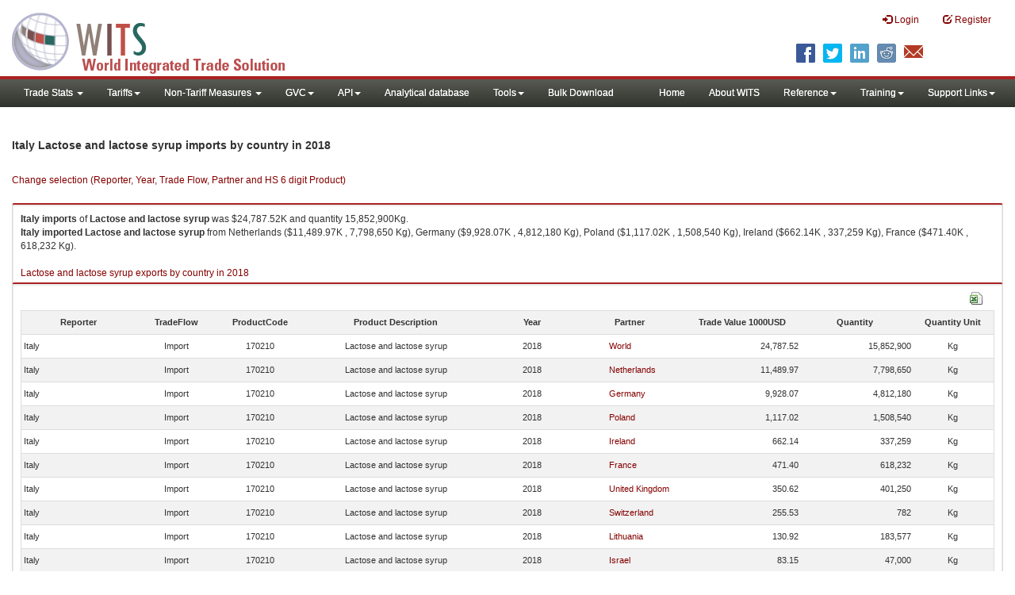

--- FILE ---
content_type: text/html; charset=utf-8
request_url: https://wits.worldbank.org/trade/comtrade/en/country/ITA/year/2018/tradeflow/Imports/partner/ALL/product/170210
body_size: 6867
content:


<!DOCTYPE>

<html xmlns="http://www.w3.org/1999/xhtml">
<head><title>
	Italy Lactose and lactose syrup imports by country | 2018 | Data
</title><meta http-equiv="X-UA-Compatible" content="IE=Edge" /><link href="../../../../../../../../../../../../Styles/bootstrap.css" rel="stylesheet" media="screen" /><link rel="stylesheet" href="../../../../../../../../../../../../Styles/grid/jqx.base.css" type="text/css" /><link href="../../../../../../../../../../../../Styles/customStyles.css" rel="stylesheet" media="screen" />
    
    <script type="text/javascript" src="https://wits.worldbank.org/Scripts/jquery.js"></script>
    <script src="https://wits.worldbank.org/Scripts/jquery-1.11.1.min.js" type="text/javascript"></script>
    <script src="https://wits.worldbank.org/Scripts/Utilites.js" type="text/javascript"></script>
    <script src="https://wits.worldbank.org/Scripts/jquery.touchSwipe.js" type="text/javascript"></script>
    <script src="https://wits.worldbank.org/Scripts/AdobeAnalyticCommonFunction.js" type="text/javascript"></script>
    <script type="text/javascript">
        var wbgData = wbgData || {};
        var appEnvironment = "prod";
        var siteLanguage = "en";
        SetAdobeAnalyticProperties(wbgData, document.title, appEnvironment, siteLanguage);
    </script>    
    <script type="text/javascript" src="https://assets.adobedtm.com/223f6e2cf7c9/3eb6c9b72a93/launch-7bc0cdc67098.min.js" async></script>   
 
</head>
<body>
    <header role="banner" class="navbar navbar-inverse navbar-fixed-top bs-docs-nav"
        id="bannerStrip">
         <div class="navbar-header">
            <div class="pull-left">
               <a class="navbar-brand" href="https://wits.worldbank.org/Default.aspx?lang=en"  title="logo for World Integrated Trade Solution">WITS</a>
            </div>
            <div class="pull-right">
               
               <button data-target="#topRightNav" data-toggle="collapse" type="button" class="navbar-toggle" id="topRightNavCollapsed">
               <span class="sr-only">Toggle navigation</span>
               <span class="glyphicon glyphicon-cog"></span>
               </button>
               <button data-target="#navList" data-toggle="collapse" type="button" class="navbar-toggle" id="navListCollapsed">
               <span class="sr-only">Toggle navigation</span>
               <span class="icon-bar"></span>
               <span class="icon-bar"></span>
               <span class="icon-bar"></span>
               </button>
               <nav class="collapse navbar-collapse bs-navbar-collapse" role="navigation" id="topRightNav">
                  <ul class="nav navbar-nav" id="topRightLink">
                   
                     <li class=""><a href="javascript:void(0)"><span class="glyphicon glyphicon-log-in"></span> <span id="lblLogin">Login</span></a> </li>
                     <li class=""><a href="https://wits.worldbank.org/register.html"><span class="glyphicon glyphicon-edit"></span> <span id="lblRegister">Register</span></a></li>
                  </ul>
               </nav>
               <div class="clearfix"></div>
               <ul class="shareLinkList pull-right desktop">
                  <li class="facebook"><a title="Facebook" onclick="buildShareURL();" href="javascript:void(0);">
                     </a>
                  </li>
                  <li class="twitter"><a title="Twitter" onclick="buildShareURL();" href="javascript:void(0);">
                     </a>
                  </li>
                  <li class="linkedin"><a title="Linkedin" onclick="buildShareURL();" href="javascript:void(0);">
                     </a>
                  </li>
                  <li class="gPlus"><a title="Google Plus" onclick="buildShareURL();" href="javascript:void(0);">
                     </a>
                  </li>
                  <li class="reddit"><a title="Reddit" onclick="buildShareURL();" href="javascript:void(0);">
                     </a>
                  </li>
                  <li class="stumbleupon"><a title="StumbleUpon" onclick="buildShareURL();" href="javascript:void(0);">
                     </a>
                  </li>
                  <li class="delicious"><a title="Delicious" onclick="buildShareURL();" href="javascript:void(0);">
                     </a>
                  </li>
                  <li class="email"><a title="Email" onclick="buildShareURL();" href="javascript:void(0);">
                     </a>
                  </li>
               </ul>
            </div>
         </div>
      </header>
      <div id="fixedContent2">
           <div id='mainMenuWrapper'><div id='mainMenu'><nav role='navigation' class='collapse navbar-collapse bs-navbar-collapse' id='navList'><ul class='nav navbar-nav'><li class=''><a href='#void' class='dropdown-toggle' data-toggle='dropdown'>Trade Stats <span class='caret'></span></a><ul class='dropdown-menu'><li><a href='https://wits.worldbank.org/countrystats.aspx?lang=en'>By Country</a></li><li><a href='https://wits.worldbank.org/country-indicator.aspx?lang=en'>By Indicator</a></li><li><a href='https://wits.worldbank.org/trade/country-byhs6product.aspx?lang=en'>By Product (HS 6-digit)</a></li><li><a href='https://wits.worldbank.org/trade-visualization.aspx?lang=en'>Visualization</a></li><li><a href='https://wits.worldbank.org/datadownload.aspx?lang=en'>Data Download</a></li><li><a href='https://wits.worldbank.org/CountryProfile/Metadata/en/Country/All'>Metadata</a></li><li><a href='https://wits.worldbank.org/countryprofile-dataavailability.aspx?lang=en'>Data Availability</a></li><li><a href='https://wits.worldbank.org/Help/country-summary-help.html'>Help</a></li></ul></li><li class=''><a  class='dropdown-toggle' data-toggle='dropdown'>Tariffs<span class='caret'></span></a><ul class='dropdown-menu'><li class=''><a href='https://wits.worldbank.org/gptad.html'>GPTAD</a> </li><li class=''><a href='https://wits.worldbank.org/tariff/trains/country-byhs6product.aspx?lang=en'>UNCTAD TRAINS</a> </li></ul></li><li class=''><a href='#void' class='dropdown-toggle' data-toggle='dropdown'>Non-Tariff Measures <span class='caret'></span></a><ul class='dropdown-menu'><li><a href='https://wits.worldbank.org/tariff/non-tariff-measures/en/country/CAN'>Summary</a></li><li><a href='https://wits.worldbank.org/tariff/non-tariff-measures/en/ntm-bycountry'>By Country</a></li><li><a href='https://wits.worldbank.org/tariff/non-tariff-measures/en/ntm-datavisualization'>Visualization</a></li><li><a href='https://wits.worldbank.org/tariff/non-tariff-measures/en/ntm-datadownload'>Data Download</a></li><li><a href='https://wits.worldbank.org/tariff/non-tariff-measures/metadata/en/country/All'>Metadata</a></li><li><a href='https://wits.worldbank.org/tariff/non-tariff-measures/en/ntm-dataavailability'>Data Availability</a></li><li><a href='https://wits.worldbank.org/tariff/non-tariff-measures/en/ntm-about'>About NTM</a></li></ul></li><li class=''><a  class='dropdown-toggle' data-toggle='dropdown'>GVC<span class='caret'></span></a><ul class='dropdown-menu'><li class=''><a href='https://wits.worldbank.org/gvc/global-value-chains.html'>About GVC</a> </li><li class=''><a href='https://wits.worldbank.org/gvc/gvc-data-visualization.html'>Visualization</a> </li><li class=''><a href='https://wits.worldbank.org/gvc/gvc-indicators-metadata.html'>GVC Indicator Metadata</a> </li><li class=''><a href='https://wits.worldbank.org/gvc/gvc-data-download.html'>GVC Data Download</a> </li></ul></li><li class=''><a  class='dropdown-toggle' data-toggle='dropdown'>API<span class='caret'></span></a><ul class='dropdown-menu'><li class=''><a href='https://wits.worldbank.org/witsapiintro.aspx?lang=en'>API overview</a> </li><li class=''><a href='https://wits.worldbank.org/data/public/WITSAPI_UserGuide.pdf' target='_blank'>API documentation</a> </li></ul><li class=''><a href='https://wits.worldbank.org/analyticaldata/analyticaldata.aspx'>Analytical database</a> </li><li class=''><a  class='dropdown-toggle' data-toggle='dropdown'>Tools<span class='caret'></span></a><ul class='dropdown-menu'><li class=''><a id='compare' href='https://wits.worldbank.org/CountryProfile/en/Compare/Country/ALL/Indicator/MPRT-TRD-VL/partner/WLD/product/Total/region/ALL/show/line'>Compare Countries</a> </li><li><a href='https://wits.worldbank.org/simulationtool.html'>Simulation Tool</a></li></ul></li><li class=''><a href='https://wits.worldbank.org/module/ALL/sub-module/ALL/reporter/ALL/year/ALL/tradeflow/ALL/pagesize/50/page/1'>Bulk Download</a> </li></li></ul><ul class='nav navbar-nav navbar-right'><li class=''><a href='https://wits.worldbank.org/Default.aspx?lang=en'>Home</a> </li><li class=''><a href='https://wits.worldbank.org/about_wits.html'>About WITS</a> </li><li class=''><a  class='dropdown-toggle' data-toggle='dropdown'>Reference<span class='caret'></span></a><ul class='dropdown-menu'><li><a href='https://wits.worldbank.org/methodology.html'>Methodology</a></li><li><a href='https://wits.worldbank.org/glossary.html'>Glossary</a></li><li><a href='https://wits.worldbank.org/referencedata.html'>Reference Data</a></li><li><a href='https://wits.worldbank.org/product_concordance.html'>Concordances</a></li><li><a href='https://wits.worldbank.org/links.html'>Links</a></li></ul></li><li class=''><a  class='dropdown-toggle' data-toggle='dropdown'>Training<span class='caret'></span></a><ul class='dropdown-menu'><li class=''><a href='https://wits.worldbank.org/training.html'>Training overview</a> </li><li class=''><a href='https://wits.worldbank.org/trainingVideos.aspx?lang=en'>Video Tutorials</a> </li><li class=''><a href='#' onclick='LauncheLearning();'>eLearning</a> </li></ul></li><li class=''><a  class='dropdown-toggle' data-toggle='dropdown'>Support Links<span class='caret'></span></a><ul class='dropdown-menu'><li><a href='https://wits.worldbank.org/didyouknow.html'>Did you know</a></li><li><a href='https://wits.worldbank.org/faqs.html'>FAQ</a></li><li><a href='https://wits.worldbank.org/data/public/WITS_User_Manual.pdf' target='_blank'>WITS manual</a></li><li><a href='https://wits.worldbank.org/wits/wits/witshelp/Welcome.htm' target='_blank'>Help</a></li><li><a href='https://wits.worldbank.org/WITS/training/player.html' target='_blank'>eLearning</a></li></ul></li></ul></nav></div></div>
          <div id="mainHeading">
              <div class="elements variableHeader">
              <h1>Italy Lactose and lactose syrup imports by country </h1> in 2018
                  <p></p>
                  </div>
             
                 <div class="btn-group pull-right phone" id="share">
                  <button class="btn btn-default btn-sm dropdown-toggle" type="button" data-toggle="dropdown" title="Share">
                   <span class="glyphicon glyphicon-share"></span> <span class="text"><span id="btnShare">Share</span></span> <span class="caret"></span>
                  </button>
                  <ul class="shareLinkList dropdown-menu">
                      <li class="facebook"><a title="Facebook" onclick="buildShareURL();" href="#">Facebook</a></li>
                     <li class="twitter"><a title="Twitter" onclick="buildShareURL();" href="#">Twitter</a></li>
                     <li class="linkedin"><a title="Linkedin" onclick="buildShareURL();" href="#"> Linkedin</a></li>
                     <li class="gPlus"><a title="Google Plus" onclick="buildShareURL();" href="#">Google Plus</a></li>
                     <li class="reddit"><a title="Reddit" onclick="buildShareURL();" href="#">Reddit</a></li>
                     <li class="stumbleupon"><a title="StumbleUpon" onclick="buildShareURL();" href="#">Stumble Upon</a></li>
                     <li class="delicious"><a title="Delicious" onclick="buildShareURL();" href="#">Delicious</a></li>
                      <li class="email"><a title="Email" onclick="buildShareURL();" href="#">Email</a></li>
                  </ul>
               </div>
        </div>
      </div>
       <div class="clearfix"></div>
       <div id="contentWrapper2">
                                   <div class='handicon pull-left' style="margin-left: 15px;margin-right: 15px;margin-top: 49px;cursor: pointer;" >
                           <a data-toggle="modal" data-target="#changeDropdownModal" id="selectedCountryRegion" title="Change selection (Reporter, Year, Trade Flow, Partner and HS 6 digit Product)">Change selection (Reporter, Year, Trade Flow, Partner and HS 6 digit Product)</a>
                        </div>
         <!--  <div style="margin-left: 15px;margin-right: 15px;">
           <div class="variableContainer" id="partnerVariable">
                 <div class="variableInnerContainer">
                     <div class="dottedBdrBox countryBox"  id="ReporterBox">
                              <div class="icon iconCountry">
                                 <span class="glyphicon glyphicon-cog"></span>
                              </div>
                              <div class="variable">
                                 <div class="variableLabel"><span id="lblCountry">Reporter</span>
                                 </div>
                                 <div class="variableValue">                                  
                                          <a  class="btn btn-default  btn-sm" data-toggle="modal"
                                                    data-target="#changeDropdownModal" id="selectedReporter"><span class="text">
                                                    </span><span class="caret"></span></a>
                                 </div>
                              </div>                                 
                           </div>
                     <div class="dottedBdrBox indicatorBox" id="yearBox">
                              <div class="icon iconIndicator">
                                 <span class="glyphicon  glyphicon-signal"></span>
                              </div>
                              <div class="variable">
                                  <div class="variableLabel"><span id="lblYear">Year</span>
                                 </div>
                                 <div class="variableValue">
                                      <a class="btn btn-default  btn-sm" data-toggle="modal"
                                                    data-target="#changeDropdownModal" id="selectedYear"><span class="text"></span><span
                                                        class="caret"></span></a>
                                 </div>
                              </div>
                           </div>    
                     

                          <div class="dottedBdrBox indicatorBox" id="tradeflowBox">
                              <div class="icon iconIndicator">
                                 <span class="glyphicon  glyphicon-signal"></span>
                              </div>
                              <div class="variable">
                                  <div class="variableLabel"><span id="lblTradeflow">Trade Flow</span>
                                 </div>
                                 <div class="variableValue">
                                      <a class="btn btn-default  btn-sm" data-toggle="modal"
                                                    data-target="#changeDropdownModal" id="selectedTradeflow"><span class="text"></span><span
                                                        class="caret"></span></a>
                                 </div>
                              </div>
                           </div>      
                     <div class="dottedBdrBox indicatorBox" id="partnerBox">
                              <div class="icon iconIndicator">
                                 <span class="glyphicon  glyphicon-signal"></span>
                              </div>
                              <div class="variable">
                                  <div class="variableLabel"><span id="lblPartner">Partner</span>
                                 </div>
                                 <div class="variableValue">
                                      <a class="btn btn-default  btn-sm" data-toggle="modal"
                                                    data-target="#changeDropdownModal" id="selectedPartner"><span class="text"></span><span
                                                        class="caret"></span></a>
                                 </div>
                              </div>
                           </div>      

                     <div class="dottedBdrBox indicatorBox" id="productBox">
                              <div class="icon iconIndicator">
                                 <span class="glyphicon  glyphicon-signal"></span>
                              </div>
                              <div class="variable">
                                  <div class="variableLabel"><span id="lblProduct">Product</span>
                                 </div>
                                 <div class="variableValue">
                                      <a class="btn btn-default  btn-sm" data-toggle="modal"
                                                    data-target="#changeDropdownModal" id="selectedProduct"><span class="text"></span><span
                                                        class="caret"></span></a>
                                 </div>
                              </div>
                           </div>      


                       <div></div><div></div>
                      
                 </div>
                   
           </div>
           </div>-->
       <div class="clearfix"></div>
           <!-- outer Tab starts -->
             <!--             <div class="row">
               <div class="col-md-12">
                  <div class="outerTab" style="margin-right:15px;">
                        
                           <ul class="outerTabLinks list-inline list-unstyled">
                              <li  class="active tableView"><a href="javascript:void(0)"><span class="icon"></span>Table</a></li>
                              <li class="textView"><a><span class="icon"></span>Text</a></li>
                           </ul>
                        </div>
               </div>
               
               </div>-->
           <!-- outer tab ends -->
          <div id="pageContent">
              <div class="tabContent" id="metadata">
                 <div class="row">
                      <div class="col-md-12" id="singleCols" style="height:80px;">
                           <section class="innerTabs ">
                              <div class="content" style="height:30px"> 
                                 <b>Italy</b> <b>imports</b> of <b>Lactose and lactose syrup</b> was $24,787.52K   and quantity 15,852,900Kg.</br> <b>Italy</b> <b>imported</b> <b> Lactose and lactose syrup</b> from  Netherlands ($11,489.97K , 7,798,650 Kg), Germany ($9,928.07K , 4,812,180 Kg), Poland ($1,117.02K , 1,508,540 Kg), Ireland ($662.14K , 337,259 Kg), France ($471.40K , 618,232 Kg).</br></br><a href='https://wits.worldbank.org/trade/comtrade/en/country/ALL/year/2018/tradeflow/Exports/partner/WLD/product/170210'>Lactose and lactose syrup exports by country in 2018</a>
                               </div>
                           </section>
                        </div>
                 </div>
                <div class="row">

                </div>
                 <div class="row">
                        <div class="col-md-12" id="singleCol">
                           <section class="innerTabs ">
                              <div class="content" style="height:450px">   
                                 <div class="col-md-12" style="padding-bottom: 6px;">
                                    <div class="pull-right"><a href="#" data-customlink="fd:hs6productdatadownload:en:xlsx" data-text="hs6productdatadownload" title="Download in excel" id="hs6datadownload"><img border="0" alt="Download Excel Sheet" src="/Images/excel.png" width="16" height="16"/></a></div>
                                     <br/>
                                </div>
                                <div class='metadataTableWrapper' style='height:435px'><table class='metadataTable' style='border: 1px solid #ddd;' cellpadding='0' cellspacing='0' border='0' width='80%' id='dataCatalogMetadata'><tbody><tr class='even'><td align='center' style='text-align: center;width:75;'><span style='font-weight:bold'>Reporter</span></td><td align='center' style='text-align: center;width:55;'><span style='font-weight:bold'>TradeFlow</span></td><td align='center' style='text-align: center;width:55;'><span style='font-weight:bold'>ProductCode</span></td><td align='center' style='text-align: center;width:125;'><span style='font-weight:bold'>Product Description</span></td><td align='center' style='text-align: center;width:55;'><span style='font-weight:bold'>Year</span></td><td align='center' style='text-align: center;width:75;'><span style='font-weight:bold'>Partner</span></td><td align='center' style='text-align: center;width:75;'><span style='font-weight:bold'>Trade Value 1000USD</span></td><td align='center' style='text-align: center;width:75;'><span style='font-weight:bold'>Quantity</span></td><td align='center' style='text-align: center;width:55;'><span style='font-weight:bold'>Quantity Unit</span></td></tr><tr  class='odd'><td>&nbsp;Italy</td><td style='text-align: center;'>Import</td><td style='text-align: center;'>170210</td><td style='text-align: center;'>Lactose and lactose syrup</td><td style='text-align: center;'>2018</td><td style='text-align: left; padding-left:45px;'><a href='https://wits.worldbank.org/trade/comtrade/en/country/All/year/2018/tradeflow/Imports/partner/WLD/product/170210'> World</a></td><td style='text-align: right;'>24,787.52</td><td style='text-align: right;'>15,852,900</td><td style='text-align: center;'>Kg</td></tr><tr  class='even'><td>&nbsp;Italy</td><td style='text-align: center;'>Import</td><td style='text-align: center;'>170210</td><td style='text-align: center;'>Lactose and lactose syrup</td><td style='text-align: center;'>2018</td><td style='text-align: left; padding-left:45px;'><a href='https://wits.worldbank.org/trade/comtrade/en/country/All/year/2018/tradeflow/Imports/partner/NLD/product/170210'>Netherlands</a></td><td style='text-align: right;'>11,489.97</td><td style='text-align: right;'>7,798,650</td><td style='text-align: center;'>Kg</td></tr><tr  class='odd'><td>&nbsp;Italy</td><td style='text-align: center;'>Import</td><td style='text-align: center;'>170210</td><td style='text-align: center;'>Lactose and lactose syrup</td><td style='text-align: center;'>2018</td><td style='text-align: left; padding-left:45px;'><a href='https://wits.worldbank.org/trade/comtrade/en/country/All/year/2018/tradeflow/Imports/partner/DEU/product/170210'>Germany</a></td><td style='text-align: right;'>9,928.07</td><td style='text-align: right;'>4,812,180</td><td style='text-align: center;'>Kg</td></tr><tr  class='even'><td>&nbsp;Italy</td><td style='text-align: center;'>Import</td><td style='text-align: center;'>170210</td><td style='text-align: center;'>Lactose and lactose syrup</td><td style='text-align: center;'>2018</td><td style='text-align: left; padding-left:45px;'><a href='https://wits.worldbank.org/trade/comtrade/en/country/All/year/2018/tradeflow/Imports/partner/POL/product/170210'>Poland</a></td><td style='text-align: right;'>1,117.02</td><td style='text-align: right;'>1,508,540</td><td style='text-align: center;'>Kg</td></tr><tr  class='odd'><td>&nbsp;Italy</td><td style='text-align: center;'>Import</td><td style='text-align: center;'>170210</td><td style='text-align: center;'>Lactose and lactose syrup</td><td style='text-align: center;'>2018</td><td style='text-align: left; padding-left:45px;'><a href='https://wits.worldbank.org/trade/comtrade/en/country/All/year/2018/tradeflow/Imports/partner/IRL/product/170210'>Ireland</a></td><td style='text-align: right;'>662.14</td><td style='text-align: right;'>337,259</td><td style='text-align: center;'>Kg</td></tr><tr  class='even'><td>&nbsp;Italy</td><td style='text-align: center;'>Import</td><td style='text-align: center;'>170210</td><td style='text-align: center;'>Lactose and lactose syrup</td><td style='text-align: center;'>2018</td><td style='text-align: left; padding-left:45px;'><a href='https://wits.worldbank.org/trade/comtrade/en/country/All/year/2018/tradeflow/Imports/partner/FRA/product/170210'>France</a></td><td style='text-align: right;'>471.40</td><td style='text-align: right;'>618,232</td><td style='text-align: center;'>Kg</td></tr><tr  class='odd'><td>&nbsp;Italy</td><td style='text-align: center;'>Import</td><td style='text-align: center;'>170210</td><td style='text-align: center;'>Lactose and lactose syrup</td><td style='text-align: center;'>2018</td><td style='text-align: left; padding-left:45px;'><a href='https://wits.worldbank.org/trade/comtrade/en/country/All/year/2018/tradeflow/Imports/partner/GBR/product/170210'>United Kingdom</a></td><td style='text-align: right;'>350.62</td><td style='text-align: right;'>401,250</td><td style='text-align: center;'>Kg</td></tr><tr  class='even'><td>&nbsp;Italy</td><td style='text-align: center;'>Import</td><td style='text-align: center;'>170210</td><td style='text-align: center;'>Lactose and lactose syrup</td><td style='text-align: center;'>2018</td><td style='text-align: left; padding-left:45px;'><a href='https://wits.worldbank.org/trade/comtrade/en/country/All/year/2018/tradeflow/Imports/partner/CHE/product/170210'>Switzerland</a></td><td style='text-align: right;'>255.53</td><td style='text-align: right;'>782</td><td style='text-align: center;'>Kg</td></tr><tr  class='odd'><td>&nbsp;Italy</td><td style='text-align: center;'>Import</td><td style='text-align: center;'>170210</td><td style='text-align: center;'>Lactose and lactose syrup</td><td style='text-align: center;'>2018</td><td style='text-align: left; padding-left:45px;'><a href='https://wits.worldbank.org/trade/comtrade/en/country/All/year/2018/tradeflow/Imports/partner/LTU/product/170210'>Lithuania</a></td><td style='text-align: right;'>130.92</td><td style='text-align: right;'>183,577</td><td style='text-align: center;'>Kg</td></tr><tr  class='even'><td>&nbsp;Italy</td><td style='text-align: center;'>Import</td><td style='text-align: center;'>170210</td><td style='text-align: center;'>Lactose and lactose syrup</td><td style='text-align: center;'>2018</td><td style='text-align: left; padding-left:45px;'><a href='https://wits.worldbank.org/trade/comtrade/en/country/All/year/2018/tradeflow/Imports/partner/ISR/product/170210'>Israel</a></td><td style='text-align: right;'>83.15</td><td style='text-align: right;'>47,000</td><td style='text-align: center;'>Kg</td></tr><tr  class='odd'><td>&nbsp;Italy</td><td style='text-align: center;'>Import</td><td style='text-align: center;'>170210</td><td style='text-align: center;'>Lactose and lactose syrup</td><td style='text-align: center;'>2018</td><td style='text-align: left; padding-left:45px;'><a href='https://wits.worldbank.org/trade/comtrade/en/country/All/year/2018/tradeflow/Imports/partner/AUT/product/170210'>Austria</a></td><td style='text-align: right;'>70.06</td><td style='text-align: right;'>78,900</td><td style='text-align: center;'>Kg</td></tr><tr  class='even'><td>&nbsp;Italy</td><td style='text-align: center;'>Import</td><td style='text-align: center;'>170210</td><td style='text-align: center;'>Lactose and lactose syrup</td><td style='text-align: center;'>2018</td><td style='text-align: left; padding-left:45px;'><a href='https://wits.worldbank.org/trade/comtrade/en/country/All/year/2018/tradeflow/Imports/partner/JPN/product/170210'>Japan</a></td><td style='text-align: right;'>61.95</td><td style='text-align: right;'>4,062</td><td style='text-align: center;'>Kg</td></tr><tr  class='odd'><td>&nbsp;Italy</td><td style='text-align: center;'>Import</td><td style='text-align: center;'>170210</td><td style='text-align: center;'>Lactose and lactose syrup</td><td style='text-align: center;'>2018</td><td style='text-align: left; padding-left:45px;'><a href='https://wits.worldbank.org/trade/comtrade/en/country/All/year/2018/tradeflow/Imports/partner/CHN/product/170210'>China</a></td><td style='text-align: right;'>54.17</td><td style='text-align: right;'>3,140</td><td style='text-align: center;'>Kg</td></tr><tr  class='even'><td>&nbsp;Italy</td><td style='text-align: center;'>Import</td><td style='text-align: center;'>170210</td><td style='text-align: center;'>Lactose and lactose syrup</td><td style='text-align: center;'>2018</td><td style='text-align: left; padding-left:45px;'><a href='https://wits.worldbank.org/trade/comtrade/en/country/All/year/2018/tradeflow/Imports/partner/BEL/product/170210'>Belgium</a></td><td style='text-align: right;'>50.74</td><td style='text-align: right;'>49,690</td><td style='text-align: center;'>Kg</td></tr><tr  class='odd'><td>&nbsp;Italy</td><td style='text-align: center;'>Import</td><td style='text-align: center;'>170210</td><td style='text-align: center;'>Lactose and lactose syrup</td><td style='text-align: center;'>2018</td><td style='text-align: left; padding-left:45px;'><a href='https://wits.worldbank.org/trade/comtrade/en/country/All/year/2018/tradeflow/Imports/partner/DNK/product/170210'>Denmark</a></td><td style='text-align: right;'>38.20</td><td style='text-align: right;'>7,980</td><td style='text-align: center;'>Kg</td></tr><tr  class='even'><td>&nbsp;Italy</td><td style='text-align: center;'>Import</td><td style='text-align: center;'>170210</td><td style='text-align: center;'>Lactose and lactose syrup</td><td style='text-align: center;'>2018</td><td style='text-align: left; padding-left:45px;'><a href='https://wits.worldbank.org/trade/comtrade/en/country/All/year/2018/tradeflow/Imports/partner/RUS/product/170210'>Russian Federation</a></td><td style='text-align: right;'>11.56</td><td style='text-align: right;'>28</td><td style='text-align: center;'>Kg</td></tr><tr  class='odd'><td>&nbsp;Italy</td><td style='text-align: center;'>Import</td><td style='text-align: center;'>170210</td><td style='text-align: center;'>Lactose and lactose syrup</td><td style='text-align: center;'>2018</td><td style='text-align: left; padding-left:45px;'><a href='https://wits.worldbank.org/trade/comtrade/en/country/All/year/2018/tradeflow/Imports/partner/USA/product/170210'>United States</a></td><td style='text-align: right;'>7.01</td><td style='text-align: right;'>1</td><td style='text-align: center;'>Kg</td></tr><tr  class='even'><td>&nbsp;Italy</td><td style='text-align: center;'>Import</td><td style='text-align: center;'>170210</td><td style='text-align: center;'>Lactose and lactose syrup</td><td style='text-align: center;'>2018</td><td style='text-align: left; padding-left:45px;'><a href='https://wits.worldbank.org/trade/comtrade/en/country/All/year/2018/tradeflow/Imports/partner/BRA/product/170210'>Brazil</a></td><td style='text-align: right;'>2.75</td><td style='text-align: right;'>1,339</td><td style='text-align: center;'>Kg</td></tr><tr  class='odd'><td>&nbsp;Italy</td><td style='text-align: center;'>Import</td><td style='text-align: center;'>170210</td><td style='text-align: center;'>Lactose and lactose syrup</td><td style='text-align: center;'>2018</td><td style='text-align: left; padding-left:45px;'><a href='https://wits.worldbank.org/trade/comtrade/en/country/All/year/2018/tradeflow/Imports/partner/KOR/product/170210'>Korea, Rep.</a></td><td style='text-align: right;'>1.24</td><td style='text-align: right;'>101</td><td style='text-align: center;'>Kg</td></tr><tr  class='even'><td>&nbsp;Italy</td><td style='text-align: center;'>Import</td><td style='text-align: center;'>170210</td><td style='text-align: center;'>Lactose and lactose syrup</td><td style='text-align: center;'>2018</td><td style='text-align: left; padding-left:45px;'><a href='https://wits.worldbank.org/trade/comtrade/en/country/All/year/2018/tradeflow/Imports/partner/ESP/product/170210'>Spain</a></td><td style='text-align: right;'>0.59</td><td style='text-align: right;'>75</td><td style='text-align: center;'>Kg</td></tr><tr  class='odd'><td>&nbsp;Italy</td><td style='text-align: center;'>Import</td><td style='text-align: center;'>170210</td><td style='text-align: center;'>Lactose and lactose syrup</td><td style='text-align: center;'>2018</td><td style='text-align: left; padding-left:45px;'><a href='https://wits.worldbank.org/trade/comtrade/en/country/All/year/2018/tradeflow/Imports/partner/GRC/product/170210'>Greece</a></td><td style='text-align: right;'>0.32</td><td style='text-align: right;'>50</td><td style='text-align: center;'>Kg</td></tr><tr  class='even'><td>&nbsp;Italy</td><td style='text-align: center;'>Import</td><td style='text-align: center;'>170210</td><td style='text-align: center;'>Lactose and lactose syrup</td><td style='text-align: center;'>2018</td><td style='text-align: left; padding-left:45px;'><a href='https://wits.worldbank.org/trade/comtrade/en/country/All/year/2018/tradeflow/Imports/partner/HUN/product/170210'>Hungary</a></td><td style='text-align: right;'>0.10</td><td style='text-align: right;'>32</td><td style='text-align: center;'>Kg</td></tr></tbody></table></div>                     
                               </div>
                                </section>
                        </div>
                     <p style="padding-left:15px;">
                        HS Nomenclature used HS 1988/92 (H0)</br>HS Code 170210: Lactose and lactose syrup</br></br></br><i>Please note</i>: Exports is gross exports and Imports is gross imports
                     </p>
                     <div id="gdp-meta-data" style="top: 200px; bottom: 400px; left: 400px; right: 400px;"></div>
                     </div>
              </div>
          </div>

           <footer id="footerStrip">
            <ul class="list-inline" id="footerLinks">
               <li><a href="https://wits.worldbank.org/about_wits.html"><span id="lblAbout">About</span> </a></li>
               <li class="divider">.</li>
               <li><a href="https://wits.worldbank.org/contactwits.html"><span id="lblContact">Contact</span> </a></li>
               <li  class="divider">.</li>
               <li><a href="https://wits.worldbank.org/faqs.html#Databases"><span id="lblUsageConditions">Usage Conditions</span></a></li>
               <li  class="divider">.</li>
               <li><a href="https://www.worldbank.org/en/about/legal" target="_blank"><span id="lblLegal">Legal</span></a></li>
               <li  class="divider">.</li>
                <li><a href="https://wits.worldbank.org/dataproviders.html"><span id="lblDataPRoviders">Data Providers</span></a></li>
                <li class="divider">.</li>
                <li id="Pagerefresh"><span id="lblPageRefreshed">Page Refreshed</span> : Nov-23-2025 07:23 ET</li>
            </ul>
            <ul class="list-inline" id="orgPartners">
                <span id="lblPartners">Partners</span>
               <li id="itcsmalllogo"><a href="http://www.intracen.org/" title="International Trade Center" target="blank">ITC</a></li>
               <li  class="divider">.</li>
               <li id="unctad"><a href="http://unctad.org/en/Pages/Home.aspx" title="United Nations Conference on Trade and Development " target="blank">UNCTAD</a></li>
               <li  class="divider">.</li>
               <li id="unstats"><a href="http://unstats.un.org/unsd/default.htm" title="United Nations Statistical Commission" target="blank">UNSTATS</a></li>
               <li  class="divider">.</li>
               <li id="wto"><a href="http://www.wto.org/" title="World Trade Organization" target="blank">World Trade Organization</a></li>
               <li class="divider">.</li>
               <li id="wb"><a href="http://www.worldbank.org" title="World Bank" target="blank">World Bank</a></li>
            </ul>
         </footer>
           </div>
    <div class="modal fade" id="changeDropdownModal" tabindex="-1" role="dialog" aria-labelledby="myModalLabel" aria-hidden="true"></div>
</body>
   

        <script type="text/javascript" src="https://wits.worldbank.org/Scripts/bootstrap.js"></script>
    <script src="https://wits.worldbank.org/Scripts/grid/jqx-all.js" type="text/javascript"></script>

    <script type="text/javascript">
        if (top.location != location) {
            top.location.href = document.location.href;
        }

        var htReporter = new Hash();
        var htCountry = new Hash();
        var htPartner = new Hash();
        var htYearCode = new Hash();
        var htTradeFlowCode = new Hash();


        var SvrURL = "https://wits.worldbank.org/";
        var Svrpath = "https://wits.worldbank.org/";
        var strLanguage = "en";
        var SelectedReportercode = "ITA";
        var SelectedReportername = "Italy";
        var Selectedyear = "2018";
        var Selectedtradeflowcode = "I"; 
        var Selectedtradeflowname = "Imports";
        var Selectedpartnercode = "ALL";
        var Selectedpartnername = "All Countries"
        var SelectedProductcode = "170210";
        var SelectedProdcutname = "Lactose and lactose syrup";

    </script>
    <script src="https://wits.worldbank.org/Scripts/hs6productlist.js" type="text/javascript"></script>
    <script src="https://wits.worldbank.org/Scripts/Countryprofile-HS6Product.js" type="text/javascript"></script>
    <script src="https://wits.worldbank.org/Scripts/country-years.js" type="text/javascript"></script>

</html>
 